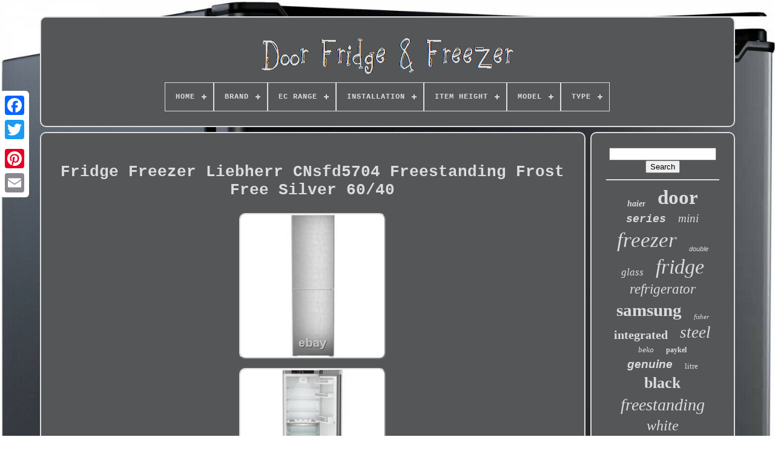

--- FILE ---
content_type: text/html
request_url: https://doorfridgefreezer.com/en/fridge_freezer_liebherr_cnsfd5704_freestanding_frost_free_silver_60_40.htm
body_size: 5635
content:
 	<!DOCTYPE  HTML>	
		 <HTML> 
	

 	  	   
<HEAD> 
	


	 
	  <TITLE>	
Fridge Freezer Liebherr Cnsfd5704 Freestanding Frost Free Silver 60/40	    </TITLE>   
				 	<LINK REL="icon" HREF="https://doorfridgefreezer.com/favicon.png" TYPE="image/png">  
		
<META HTTP-EQUIV="content-type"  CONTENT="text/html; charset=UTF-8">
   
	   		<META  CONTENT="width=device-width, initial-scale=1" NAME="viewport"> 
	  
	
	
 	


<!--////////////////////////////////////////////////////////-->
<LINK HREF="https://doorfridgefreezer.com/xycuvyw.css"  TYPE="text/css" REL="stylesheet">
  
	 
<LINK  TYPE="text/css" REL="stylesheet"  HREF="https://doorfridgefreezer.com/radaridad.css"> 	 

	   <SCRIPT TYPE="text/javascript" SRC="https://code.jquery.com/jquery-latest.min.js">	 </SCRIPT>  

	
	<SCRIPT TYPE="text/javascript"	SRC="https://doorfridgefreezer.com/dani.js">
	</SCRIPT>   

	    
<!--////////////////////////////////////////////////////////-->
<SCRIPT SRC="https://doorfridgefreezer.com/fexon.js"  TYPE="text/javascript">
 
 	</SCRIPT>

 

	 
<!--////////////////////////////////////////////////////////-->
<SCRIPT ASYNC TYPE="text/javascript" SRC="https://doorfridgefreezer.com/zemol.js">	 </SCRIPT>


		 <SCRIPT   ASYNC	TYPE="text/javascript" SRC="https://doorfridgefreezer.com/valut.js">   	</SCRIPT>
	  	

 
	
		<SCRIPT   TYPE="text/javascript">var a2a_config = a2a_config || {};a2a_config.no_3p = 1; </SCRIPT>

  	

	
	
<SCRIPT TYPE="text/javascript"> 	
 
	window.onload = function ()
	{
		ruwecajiga('pidilaw', 'Search', 'https://doorfridgefreezer.com/en/search.php');
		legucaku("zabe.php","ybmr", "Fridge Freezer Liebherr Cnsfd5704 Freestanding Frost Free Silver 60/40");
		
		
	}
	
  </SCRIPT> 
  

    
 </HEAD>

 

	
  	
  

<BODY  DATA-ID="266377717013">
 




	 <DIV  CLASS="a2a_kit a2a_kit_size_32 a2a_floating_style a2a_vertical_style" STYLE="left:0px; top:150px;">
		
<A CLASS="a2a_button_facebook"></A>
    		
		    
<!--////////////////////////////////////////////////////////-->
<A CLASS="a2a_button_twitter">

 	</A>

		
<A CLASS="a2a_button_google_plus">		</A> 	 		 	
			<A CLASS="a2a_button_pinterest">  
  </A> 
 	

		
 

<A  CLASS="a2a_button_email">	 

</A>
	</DIV>
 

		 	 
<DIV ID="ducawamino">     	 
			  <DIV ID="gise">		 	   
			 	
<A  HREF="https://doorfridgefreezer.com/en/">
	<IMG ALT="Door Fridge & Freezer" SRC="https://doorfridgefreezer.com/en/door_fridge_freezer.gif">
  </A>	


			
<div id='vuhixole' class='align-center'>
<ul>
<li class='has-sub'><a href='https://doorfridgefreezer.com/en/'><span>Home</span></a>
<ul>
	<li><a href='https://doorfridgefreezer.com/en/all_items_door_fridge_freezer.htm'><span>All items</span></a></li>
	<li><a href='https://doorfridgefreezer.com/en/recent_items_door_fridge_freezer.htm'><span>Recent items</span></a></li>
	<li><a href='https://doorfridgefreezer.com/en/most_popular_items_door_fridge_freezer.htm'><span>Most popular items</span></a></li>
	<li><a href='https://doorfridgefreezer.com/en/latest_videos_door_fridge_freezer.htm'><span>Latest videos</span></a></li>
</ul>
</li>

<li class='has-sub'><a href='https://doorfridgefreezer.com/en/brand/'><span>Brand</span></a>
<ul>
	<li><a href='https://doorfridgefreezer.com/en/brand/aeg.htm'><span>Aeg (51)</span></a></li>
	<li><a href='https://doorfridgefreezer.com/en/brand/beko.htm'><span>Beko (116)</span></a></li>
	<li><a href='https://doorfridgefreezer.com/en/brand/bosch.htm'><span>Bosch (100)</span></a></li>
	<li><a href='https://doorfridgefreezer.com/en/brand/cookology.htm'><span>Cookology (63)</span></a></li>
	<li><a href='https://doorfridgefreezer.com/en/brand/fisher_paykel.htm'><span>Fisher & Paykel (134)</span></a></li>
	<li><a href='https://doorfridgefreezer.com/en/brand/fridgemaster.htm'><span>Fridgemaster (71)</span></a></li>
	<li><a href='https://doorfridgefreezer.com/en/brand/haier.htm'><span>Haier (151)</span></a></li>
	<li><a href='https://doorfridgefreezer.com/en/brand/hisense.htm'><span>Hisense (163)</span></a></li>
	<li><a href='https://doorfridgefreezer.com/en/brand/hoover.htm'><span>Hoover (64)</span></a></li>
	<li><a href='https://doorfridgefreezer.com/en/brand/hotpoint.htm'><span>Hotpoint (61)</span></a></li>
	<li><a href='https://doorfridgefreezer.com/en/brand/liebherr.htm'><span>Liebherr (128)</span></a></li>
	<li><a href='https://doorfridgefreezer.com/en/brand/neff.htm'><span>Neff (32)</span></a></li>
	<li><a href='https://doorfridgefreezer.com/en/brand/polar.htm'><span>Polar (35)</span></a></li>
	<li><a href='https://doorfridgefreezer.com/en/brand/russell_hobbs.htm'><span>Russell Hobbs (43)</span></a></li>
	<li><a href='https://doorfridgefreezer.com/en/brand/samsung.htm'><span>Samsung (366)</span></a></li>
	<li><a href='https://doorfridgefreezer.com/en/brand/sia.htm'><span>Sia (29)</span></a></li>
	<li><a href='https://doorfridgefreezer.com/en/brand/siemens.htm'><span>Siemens (32)</span></a></li>
	<li><a href='https://doorfridgefreezer.com/en/brand/smad.htm'><span>Smad (41)</span></a></li>
	<li><a href='https://doorfridgefreezer.com/en/brand/smeg.htm'><span>Smeg (112)</span></a></li>
	<li><a href='https://doorfridgefreezer.com/en/brand/whirlpool.htm'><span>Whirlpool (28)</span></a></li>
	<li><a href='https://doorfridgefreezer.com/en/recent_items_door_fridge_freezer.htm'>Other (1300)</a></li>
</ul>
</li>

<li class='has-sub'><a href='https://doorfridgefreezer.com/en/ec_range/'><span>Ec Range</span></a>
<ul>
	<li><a href='https://doorfridgefreezer.com/en/ec_range/a_g.htm'><span>A - G (911)</span></a></li>
	<li><a href='https://doorfridgefreezer.com/en/ec_range/a_f.htm'><span>A+ - F (119)</span></a></li>
	<li><a href='https://doorfridgefreezer.com/en/ec_range/a_g.htm'><span>A+ - G (8)</span></a></li>
	<li><a href='https://doorfridgefreezer.com/en/ec_range/a_e.htm'><span>A++ - E (30)</span></a></li>
	<li><a href='https://doorfridgefreezer.com/en/ec_range/a_g.htm'><span>A++ - G (5)</span></a></li>
	<li><a href='https://doorfridgefreezer.com/en/ec_range/a_d.htm'><span>A+++ - D (34)</span></a></li>
	<li><a href='https://doorfridgefreezer.com/en/ec_range/a_e.htm'><span>A+++ - E (42)</span></a></li>
	<li><a href='https://doorfridgefreezer.com/en/ec_range/a_g.htm'><span>A+++ - G (32)</span></a></li>
	<li><a href='https://doorfridgefreezer.com/en/ec_range/a_g.htm'><span>A-g (2)</span></a></li>
	<li><a href='https://doorfridgefreezer.com/en/ec_range/compliment.htm'><span>Compliment (3)</span></a></li>
	<li><a href='https://doorfridgefreezer.com/en/recent_items_door_fridge_freezer.htm'>Other (1934)</a></li>
</ul>
</li>

<li class='has-sub'><a href='https://doorfridgefreezer.com/en/installation/'><span>Installation</span></a>
<ul>
	<li><a href='https://doorfridgefreezer.com/en/installation/50_s_retro_style.htm'><span>50's Retro Style (2)</span></a></li>
	<li><a href='https://doorfridgefreezer.com/en/installation/american_style.htm'><span>American Style (18)</span></a></li>
	<li><a href='https://doorfridgefreezer.com/en/installation/built_in.htm'><span>Built In (12)</span></a></li>
	<li><a href='https://doorfridgefreezer.com/en/installation/built_in.htm'><span>Built-in (95)</span></a></li>
	<li><a href='https://doorfridgefreezer.com/en/installation/countertop.htm'><span>Countertop (23)</span></a></li>
	<li><a href='https://doorfridgefreezer.com/en/installation/free_standing.htm'><span>Free Standing (80)</span></a></li>
	<li><a href='https://doorfridgefreezer.com/en/installation/free_standing.htm'><span>Free-standing (25)</span></a></li>
	<li><a href='https://doorfridgefreezer.com/en/installation/freestanding.htm'><span>Freestanding (2000)</span></a></li>
	<li><a href='https://doorfridgefreezer.com/en/installation/fridge_freezer.htm'><span>Fridge Freezer (2)</span></a></li>
	<li><a href='https://doorfridgefreezer.com/en/installation/integrated.htm'><span>Integrated (9)</span></a></li>
	<li><a href='https://doorfridgefreezer.com/en/installation/not_specified.htm'><span>Not Specified (2)</span></a></li>
	<li><a href='https://doorfridgefreezer.com/en/installation/tabletop.htm'><span>Tabletop (2)</span></a></li>
	<li><a href='https://doorfridgefreezer.com/en/installation/tabletop_unit.htm'><span>Tabletop Unit (12)</span></a></li>
	<li><a href='https://doorfridgefreezer.com/en/installation/under_counter.htm'><span>Under Counter (5)</span></a></li>
	<li><a href='https://doorfridgefreezer.com/en/installation/under_counter.htm'><span>Under-counter (58)</span></a></li>
	<li><a href='https://doorfridgefreezer.com/en/recent_items_door_fridge_freezer.htm'>Other (775)</a></li>
</ul>
</li>

<li class='has-sub'><a href='https://doorfridgefreezer.com/en/item_height/'><span>Item Height</span></a>
<ul>
	<li><a href='https://doorfridgefreezer.com/en/item_height/1_76m_1_99m.htm'><span>1.76m - 1.99m (21)</span></a></li>
	<li><a href='https://doorfridgefreezer.com/en/item_height/118_cm.htm'><span>118 Cm (23)</span></a></li>
	<li><a href='https://doorfridgefreezer.com/en/item_height/178_cm.htm'><span>178 Cm (38)</span></a></li>
	<li><a href='https://doorfridgefreezer.com/en/item_height/179.htm'><span>179 (28)</span></a></li>
	<li><a href='https://doorfridgefreezer.com/en/item_height/1785_mm.htm'><span>1785 Mm (20)</span></a></li>
	<li><a href='https://doorfridgefreezer.com/en/item_height/178cm.htm'><span>178cm (40)</span></a></li>
	<li><a href='https://doorfridgefreezer.com/en/item_height/179_cm.htm'><span>179 Cm (63)</span></a></li>
	<li><a href='https://doorfridgefreezer.com/en/item_height/1790_mm.htm'><span>1790 Mm (32)</span></a></li>
	<li><a href='https://doorfridgefreezer.com/en/item_height/1790mm.htm'><span>1790mm (38)</span></a></li>
	<li><a href='https://doorfridgefreezer.com/en/item_height/179cm.htm'><span>179cm (57)</span></a></li>
	<li><a href='https://doorfridgefreezer.com/en/item_height/180cm.htm'><span>180cm (26)</span></a></li>
	<li><a href='https://doorfridgefreezer.com/en/item_height/183_cm.htm'><span>183 Cm (24)</span></a></li>
	<li><a href='https://doorfridgefreezer.com/en/item_height/185_cm.htm'><span>185 Cm (25)</span></a></li>
	<li><a href='https://doorfridgefreezer.com/en/item_height/185_3_cm.htm'><span>185.3 Cm (20)</span></a></li>
	<li><a href='https://doorfridgefreezer.com/en/item_height/190_cm.htm'><span>190 Cm (29)</span></a></li>
	<li><a href='https://doorfridgefreezer.com/en/item_height/190cm.htm'><span>190cm (21)</span></a></li>
	<li><a href='https://doorfridgefreezer.com/en/item_height/85_cm.htm'><span>85 Cm (22)</span></a></li>
	<li><a href='https://doorfridgefreezer.com/en/item_height/more_than_1270_mm.htm'><span>More Than 1270 Mm (41)</span></a></li>
	<li><a href='https://doorfridgefreezer.com/en/item_height/more_than_1651_mm.htm'><span>More Than 1651 Mm (118)</span></a></li>
	<li><a href='https://doorfridgefreezer.com/en/item_height/1790.htm'><span>1790 (44)</span></a></li>
	<li><a href='https://doorfridgefreezer.com/en/recent_items_door_fridge_freezer.htm'>Other (2390)</a></li>
</ul>
</li>

<li class='has-sub'><a href='https://doorfridgefreezer.com/en/model/'><span>Model</span></a>
<ul>
	<li><a href='https://doorfridgefreezer.com/en/model/cnsfd5704.htm'><span>Cnsfd5704 (12)</span></a></li>
	<li><a href='https://doorfridgefreezer.com/en/model/ddt_156he.htm'><span>Ddt-156he (11)</span></a></li>
	<li><a href='https://doorfridgefreezer.com/en/model/dr80.htm'><span>Dr80 (16)</span></a></li>
	<li><a href='https://doorfridgefreezer.com/en/model/fq60ndf.htm'><span>Fq60ndf (11)</span></a></li>
	<li><a href='https://doorfridgefreezer.com/en/model/gsjv70pztf.htm'><span>Gsjv70pztf (11)</span></a></li>
	<li><a href='https://doorfridgefreezer.com/en/model/gsx960nsvz.htm'><span>Gsx960nsvz (12)</span></a></li>
	<li><a href='https://doorfridgefreezer.com/en/model/gsx961nsvz.htm'><span>Gsx961nsvz (23)</span></a></li>
	<li><a href='https://doorfridgefreezer.com/en/model/gsxv91bsae.htm'><span>Gsxv91bsae (9)</span></a></li>
	<li><a href='https://doorfridgefreezer.com/en/model/hisense.htm'><span>Hisense (17)</span></a></li>
	<li><a href='https://doorfridgefreezer.com/en/model/not_specified.htm'><span>Not Specified (13)</span></a></li>
	<li><a href='https://doorfridgefreezer.com/en/model/refrigerator.htm'><span>Refrigerator (9)</span></a></li>
	<li><a href='https://doorfridgefreezer.com/en/model/rf522wdrux4.htm'><span>Rf522wdrux4 (9)</span></a></li>
	<li><a href='https://doorfridgefreezer.com/en/model/rf605qduvx1.htm'><span>Rf605qduvx1 (17)</span></a></li>
	<li><a href='https://doorfridgefreezer.com/en/model/rq758n4swf1.htm'><span>Rq758n4swf1 (9)</span></a></li>
	<li><a href='https://doorfridgefreezer.com/en/model/rq760n4aif.htm'><span>Rq760n4aif (11)</span></a></li>
	<li><a href='https://doorfridgefreezer.com/en/model/rs50n3913bc.htm'><span>Rs50n3913bc (17)</span></a></li>
	<li><a href='https://doorfridgefreezer.com/en/model/rs9120wrj1.htm'><span>Rs9120wrj1 (9)</span></a></li>
	<li><a href='https://doorfridgefreezer.com/en/model/see_description.htm'><span>See Description (9)</span></a></li>
	<li><a href='https://doorfridgefreezer.com/en/model/see_model_list.htm'><span>See Model List (10)</span></a></li>
	<li><a href='https://doorfridgefreezer.com/en/model/xrfbs5295.htm'><span>Xrfbs5295 (11)</span></a></li>
	<li><a href='https://doorfridgefreezer.com/en/recent_items_door_fridge_freezer.htm'>Other (2874)</a></li>
</ul>
</li>

<li class='has-sub'><a href='https://doorfridgefreezer.com/en/type/'><span>Type</span></a>
<ul>
	<li><a href='https://doorfridgefreezer.com/en/type/american_style.htm'><span>American Style (43)</span></a></li>
	<li><a href='https://doorfridgefreezer.com/en/type/bottom_freezer.htm'><span>Bottom Freezer (165)</span></a></li>
	<li><a href='https://doorfridgefreezer.com/en/type/chest.htm'><span>Chest (16)</span></a></li>
	<li><a href='https://doorfridgefreezer.com/en/type/compact_fridge.htm'><span>Compact Fridge (27)</span></a></li>
	<li><a href='https://doorfridgefreezer.com/en/type/compressor.htm'><span>Compressor (40)</span></a></li>
	<li><a href='https://doorfridgefreezer.com/en/type/door.htm'><span>Door (229)</span></a></li>
	<li><a href='https://doorfridgefreezer.com/en/type/door_handle.htm'><span>Door Handle (39)</span></a></li>
	<li><a href='https://doorfridgefreezer.com/en/type/door_seal.htm'><span>Door Seal (24)</span></a></li>
	<li><a href='https://doorfridgefreezer.com/en/type/evaporator_door.htm'><span>Evaporator Door (12)</span></a></li>
	<li><a href='https://doorfridgefreezer.com/en/type/french_door.htm'><span>French Door (12)</span></a></li>
	<li><a href='https://doorfridgefreezer.com/en/type/fridge.htm'><span>Fridge (13)</span></a></li>
	<li><a href='https://doorfridgefreezer.com/en/type/fridge_freezer.htm'><span>Fridge Freezer (108)</span></a></li>
	<li><a href='https://doorfridgefreezer.com/en/type/fridge_freezers.htm'><span>Fridge Freezers (47)</span></a></li>
	<li><a href='https://doorfridgefreezer.com/en/type/refrigeration.htm'><span>Refrigeration (14)</span></a></li>
	<li><a href='https://doorfridgefreezer.com/en/type/refrigerator.htm'><span>Refrigerator (13)</span></a></li>
	<li><a href='https://doorfridgefreezer.com/en/type/single_zone.htm'><span>Single Zone (23)</span></a></li>
	<li><a href='https://doorfridgefreezer.com/en/type/tall_larder_fridge.htm'><span>Tall / Larder Fridge (32)</span></a></li>
	<li><a href='https://doorfridgefreezer.com/en/type/under_counter.htm'><span>Under Counter (16)</span></a></li>
	<li><a href='https://doorfridgefreezer.com/en/type/undercounter_fridge.htm'><span>Undercounter Fridge (37)</span></a></li>
	<li><a href='https://doorfridgefreezer.com/en/type/upright.htm'><span>Upright (40)</span></a></li>
	<li><a href='https://doorfridgefreezer.com/en/recent_items_door_fridge_freezer.htm'>Other (2170)</a></li>
</ul>
</li>

</ul>
</div>

		
  </DIV>
 
 	 

		
<DIV ID="qytokimyw">   
			<DIV	ID="zyfypab">	 
				 
<DIV ID="vajodes">	  		  
	 	  </DIV>
 

				
<h1 class="[base64]">Fridge Freezer Liebherr CNsfd5704 Freestanding Frost Free Silver 60/40 </h1>   <br/>
	 
 <img class="dh9jf5fPj" src="https://doorfridgefreezer.com/en/images/Fridge_Freezer_Liebherr_CNsfd5704_Freestanding_Frost_Free_Silver_60_40_01_wbq.jpg" title="Fridge Freezer Liebherr CNsfd5704 Freestanding Frost Free Silver 60/40" alt="Fridge Freezer Liebherr CNsfd5704 Freestanding Frost Free Silver 60/40"/>	<br/>	<img class="dh9jf5fPj" src="https://doorfridgefreezer.com/en/images/Fridge_Freezer_Liebherr_CNsfd5704_Freestanding_Frost_Free_Silver_60_40_02_jsn.jpg" title="Fridge Freezer Liebherr CNsfd5704 Freestanding Frost Free Silver 60/40" alt="Fridge Freezer Liebherr CNsfd5704 Freestanding Frost Free Silver 60/40"/>
 
<br/> 	 
	<img class="dh9jf5fPj" src="https://doorfridgefreezer.com/en/images/Fridge_Freezer_Liebherr_CNsfd5704_Freestanding_Frost_Free_Silver_60_40_03_jxg.jpg" title="Fridge Freezer Liebherr CNsfd5704 Freestanding Frost Free Silver 60/40" alt="Fridge Freezer Liebherr CNsfd5704 Freestanding Frost Free Silver 60/40"/> <br/> 
 <img class="dh9jf5fPj" src="https://doorfridgefreezer.com/en/images/Fridge_Freezer_Liebherr_CNsfd5704_Freestanding_Frost_Free_Silver_60_40_04_sy.jpg" title="Fridge Freezer Liebherr CNsfd5704 Freestanding Frost Free Silver 60/40" alt="Fridge Freezer Liebherr CNsfd5704 Freestanding Frost Free Silver 60/40"/><br/>
		 <img class="dh9jf5fPj" src="https://doorfridgefreezer.com/en/images/Fridge_Freezer_Liebherr_CNsfd5704_Freestanding_Frost_Free_Silver_60_40_05_rl.jpg" title="Fridge Freezer Liebherr CNsfd5704 Freestanding Frost Free Silver 60/40" alt="Fridge Freezer Liebherr CNsfd5704 Freestanding Frost Free Silver 60/40"/>		<br/> <img class="dh9jf5fPj" src="https://doorfridgefreezer.com/en/images/Fridge_Freezer_Liebherr_CNsfd5704_Freestanding_Frost_Free_Silver_60_40_06_hrfd.jpg" title="Fridge Freezer Liebherr CNsfd5704 Freestanding Frost Free Silver 60/40" alt="Fridge Freezer Liebherr CNsfd5704 Freestanding Frost Free Silver 60/40"/> 

 		
<br/><img class="dh9jf5fPj" src="https://doorfridgefreezer.com/en/images/Fridge_Freezer_Liebherr_CNsfd5704_Freestanding_Frost_Free_Silver_60_40_07_sab.jpg" title="Fridge Freezer Liebherr CNsfd5704 Freestanding Frost Free Silver 60/40" alt="Fridge Freezer Liebherr CNsfd5704 Freestanding Frost Free Silver 60/40"/> 	<br/><img class="dh9jf5fPj" src="https://doorfridgefreezer.com/en/images/Fridge_Freezer_Liebherr_CNsfd5704_Freestanding_Frost_Free_Silver_60_40_08_tz.jpg" title="Fridge Freezer Liebherr CNsfd5704 Freestanding Frost Free Silver 60/40" alt="Fridge Freezer Liebherr CNsfd5704 Freestanding Frost Free Silver 60/40"/>	 
<br/>  <img class="dh9jf5fPj" src="https://doorfridgefreezer.com/en/images/Fridge_Freezer_Liebherr_CNsfd5704_Freestanding_Frost_Free_Silver_60_40_09_utds.jpg" title="Fridge Freezer Liebherr CNsfd5704 Freestanding Frost Free Silver 60/40" alt="Fridge Freezer Liebherr CNsfd5704 Freestanding Frost Free Silver 60/40"/>	     <br/>
			<img class="dh9jf5fPj" src="https://doorfridgefreezer.com/en/images/Fridge_Freezer_Liebherr_CNsfd5704_Freestanding_Frost_Free_Silver_60_40_10_ftdx.jpg" title="Fridge Freezer Liebherr CNsfd5704 Freestanding Frost Free Silver 60/40" alt="Fridge Freezer Liebherr CNsfd5704 Freestanding Frost Free Silver 60/40"/>  <br/>
 
<img class="dh9jf5fPj" src="https://doorfridgefreezer.com/en/images/Fridge_Freezer_Liebherr_CNsfd5704_Freestanding_Frost_Free_Silver_60_40_11_en.jpg" title="Fridge Freezer Liebherr CNsfd5704 Freestanding Frost Free Silver 60/40" alt="Fridge Freezer Liebherr CNsfd5704 Freestanding Frost Free Silver 60/40"/> 		
<br/><img class="dh9jf5fPj" src="https://doorfridgefreezer.com/en/images/Fridge_Freezer_Liebherr_CNsfd5704_Freestanding_Frost_Free_Silver_60_40_12_ehz.jpg" title="Fridge Freezer Liebherr CNsfd5704 Freestanding Frost Free Silver 60/40" alt="Fridge Freezer Liebherr CNsfd5704 Freestanding Frost Free Silver 60/40"/>	 <br/>

<br/>		<img class="dh9jf5fPj" src="https://doorfridgefreezer.com/en/mycyj.gif" title="Fridge Freezer Liebherr CNsfd5704 Freestanding Frost Free Silver 60/40" alt="Fridge Freezer Liebherr CNsfd5704 Freestanding Frost Free Silver 60/40"/>  
 <img class="dh9jf5fPj" src="https://doorfridgefreezer.com/en/daxi.gif" title="Fridge Freezer Liebherr CNsfd5704 Freestanding Frost Free Silver 60/40" alt="Fridge Freezer Liebherr CNsfd5704 Freestanding Frost Free Silver 60/40"/>  
 	 <br/>		 This is a brand new graded item that has a dent at the top right corner of the door and some small dents to the top of the bottom freezer door, and a small dent to the inside top edge on the left, please see photographs provided. Built with incredible knowledge and craftsmanship, this Liebherr Pure fridge freezer is sure to exceed your expectations for years to come. It offers an incredible 359 litres of storage space, whilst being just 60cm wide to fit perfectly into your kitchen. The interior has clear glass shelves with a stainless-steel-trim, as well as an EasyFresh safe that's specially designed to keep your food fresher for longer. DuoCooling uses two completely separate cooling circuits to ensure food doesn't dry out and no odours are transferred between compartments. Liebherr have put so much thought into this fridge freezer, including even more features such as NoFrost, EnergySaver, a touch display, PowerCooling & PartyMode. Ex display products have spent time on display in our Bunny Showroom, thus may have small scratches and scuffs from where they have been touched and explored by customers.<p>
 We therefore cannot guarantee the item will be in the same condition it would be if it were unpacked as new from a box. Silver stainless steel effect finish. Total net capacity 359 litres. Independent fridge and freezer temperature control.  </p>  
 This appliance is not suitable for use in an outbuilding or garage. We have this item in stock, and you can also view a demonstration model on display in our showroom. Freezing Capacity in 24 Hours (kg). Storage Time in Power Failure (hours). <br/><img class="dh9jf5fPj" src="https://doorfridgefreezer.com/en/mycyj.gif" title="Fridge Freezer Liebherr CNsfd5704 Freestanding Frost Free Silver 60/40" alt="Fridge Freezer Liebherr CNsfd5704 Freestanding Frost Free Silver 60/40"/>  
 <img class="dh9jf5fPj" src="https://doorfridgefreezer.com/en/daxi.gif" title="Fridge Freezer Liebherr CNsfd5704 Freestanding Frost Free Silver 60/40" alt="Fridge Freezer Liebherr CNsfd5704 Freestanding Frost Free Silver 60/40"/>  <br/>
				
				  
 <SCRIPT TYPE="text/javascript">	   
					qafowyti();
				 
  </SCRIPT>  
			
				   <DIV  CLASS="a2a_kit a2a_kit_size_32 a2a_default_style"  STYLE="margin:10px auto;width:200px;">   
					  
<A  CLASS="a2a_button_facebook"> 
</A>	  
	

					
 
	<A CLASS="a2a_button_twitter">

 

</A> 

					

<A   CLASS="a2a_button_google_plus">
</A>
   
						
<A	CLASS="a2a_button_pinterest">	 	 </A> 
  	
					
	
 
<A  CLASS="a2a_button_email">

 </A>

 
						 	</DIV> 
					
				
			 	 
  </DIV>
		

 
			  


<DIV  ID="xabafyca">
  
				
					   

<!--////////////////////////////////////////////////////////-->
<DIV ID="pidilaw"> 	 
					<HR>
				
  </DIV> 

   

				 <DIV  ID="himes">
	 
 </DIV> 	
 
				
					<DIV  ID="xifadosu">
  
					<a style="font-family:Desdemona;font-size:14px;font-weight:bold;font-style:italic;text-decoration:none" href="https://doorfridgefreezer.com/en/tag/haier.htm">haier</a><a style="font-family:Georgia;font-size:33px;font-weight:bold;font-style:normal;text-decoration:none" href="https://doorfridgefreezer.com/en/tag/door.htm">door</a><a style="font-family:Courier;font-size:18px;font-weight:bolder;font-style:italic;text-decoration:none" href="https://doorfridgefreezer.com/en/tag/series.htm">series</a><a style="font-family:Micro;font-size:19px;font-weight:lighter;font-style:oblique;text-decoration:none" href="https://doorfridgefreezer.com/en/tag/mini.htm">mini</a><a style="font-family:Book Antiqua;font-size:35px;font-weight:normal;font-style:oblique;text-decoration:none" href="https://doorfridgefreezer.com/en/tag/freezer.htm">freezer</a><a style="font-family:Helvetica;font-size:11px;font-weight:lighter;font-style:italic;text-decoration:none" href="https://doorfridgefreezer.com/en/tag/double.htm">double</a><a style="font-family:Sonoma;font-size:17px;font-weight:normal;font-style:oblique;text-decoration:none" href="https://doorfridgefreezer.com/en/tag/glass.htm">glass</a><a style="font-family:GilbertUltraBold;font-size:34px;font-weight:normal;font-style:italic;text-decoration:none" href="https://doorfridgefreezer.com/en/tag/fridge.htm">fridge</a><a style="font-family:Century Gothic;font-size:23px;font-weight:normal;font-style:italic;text-decoration:none" href="https://doorfridgefreezer.com/en/tag/refrigerator.htm">refrigerator</a><a style="font-family:Micro;font-size:29px;font-weight:bolder;font-style:normal;text-decoration:none" href="https://doorfridgefreezer.com/en/tag/samsung.htm">samsung</a><a style="font-family:Coronet;font-size:11px;font-weight:normal;font-style:italic;text-decoration:none" href="https://doorfridgefreezer.com/en/tag/fisher.htm">fisher</a><a style="font-family:Motor;font-size:20px;font-weight:bolder;font-style:normal;text-decoration:none" href="https://doorfridgefreezer.com/en/tag/integrated.htm">integrated</a><a style="font-family:GilbertUltraBold;font-size:27px;font-weight:normal;font-style:oblique;text-decoration:none" href="https://doorfridgefreezer.com/en/tag/steel.htm">steel</a><a style="font-family:Britannic Bold;font-size:13px;font-weight:lighter;font-style:italic;text-decoration:none" href="https://doorfridgefreezer.com/en/tag/beko.htm">beko</a><a style="font-family:CG Times;font-size:12px;font-weight:bolder;font-style:normal;text-decoration:none" href="https://doorfridgefreezer.com/en/tag/paykel.htm">paykel</a><a style="font-family:Arial;font-size:19px;font-weight:bolder;font-style:oblique;text-decoration:none" href="https://doorfridgefreezer.com/en/tag/genuine.htm">genuine</a><a style="font-family:Arial Narrow;font-size:13px;font-weight:lighter;font-style:normal;text-decoration:none" href="https://doorfridgefreezer.com/en/tag/litre.htm">litre</a><a style="font-family:Expo;font-size:26px;font-weight:bold;font-style:normal;text-decoration:none" href="https://doorfridgefreezer.com/en/tag/black.htm">black</a><a style="font-family:Aapex;font-size:28px;font-weight:lighter;font-style:oblique;text-decoration:none" href="https://doorfridgefreezer.com/en/tag/freestanding.htm">freestanding</a><a style="font-family:Motor;font-size:24px;font-weight:normal;font-style:italic;text-decoration:none" href="https://doorfridgefreezer.com/en/tag/white.htm">white</a><a style="font-family:Wide Latin;font-size:32px;font-weight:bolder;font-style:italic;text-decoration:none" href="https://doorfridgefreezer.com/en/tag/american.htm">american</a><a style="font-family:Monotype.com;font-size:21px;font-weight:lighter;font-style:oblique;text-decoration:none" href="https://doorfridgefreezer.com/en/tag/french.htm">french</a><a style="font-family:Fritzquad;font-size:31px;font-weight:bolder;font-style:normal;text-decoration:none" href="https://doorfridgefreezer.com/en/tag/frost.htm">frost</a><a style="font-family:Cursive Elegant;font-size:14px;font-weight:normal;font-style:italic;text-decoration:none" href="https://doorfridgefreezer.com/en/tag/counter.htm">counter</a><a style="font-family:Kino MT;font-size:25px;font-weight:bold;font-style:normal;text-decoration:none" href="https://doorfridgefreezer.com/en/tag/stainless.htm">stainless</a><a style="font-family:Palatino;font-size:16px;font-weight:lighter;font-style:italic;text-decoration:none" href="https://doorfridgefreezer.com/en/tag/water.htm">water</a><a style="font-family:Garamond;font-size:16px;font-weight:normal;font-style:oblique;text-decoration:none" href="https://doorfridgefreezer.com/en/tag/hisense.htm">hisense</a><a style="font-family:Merlin;font-size:30px;font-weight:normal;font-style:italic;text-decoration:none" href="https://doorfridgefreezer.com/en/tag/free.htm">free</a><a style="font-family:OzHandicraft BT;font-size:15px;font-weight:bolder;font-style:oblique;text-decoration:none" href="https://doorfridgefreezer.com/en/tag/smeg.htm">smeg</a><a style="font-family:Brooklyn;font-size:12px;font-weight:lighter;font-style:normal;text-decoration:none" href="https://doorfridgefreezer.com/en/tag/cooler.htm">cooler</a><a style="font-family:DawnCastle;font-size:10px;font-weight:bold;font-style:oblique;text-decoration:none" href="https://doorfridgefreezer.com/en/tag/liebherr.htm">liebherr</a><a style="font-family:Desdemona;font-size:18px;font-weight:normal;font-style:oblique;text-decoration:none" href="https://doorfridgefreezer.com/en/tag/style.htm">style</a><a style="font-family:Courier New;font-size:22px;font-weight:bold;font-style:oblique;text-decoration:none" href="https://doorfridgefreezer.com/en/tag/silver.htm">silver</a><a style="font-family:Arial Narrow;font-size:17px;font-weight:lighter;font-style:oblique;text-decoration:none" href="https://doorfridgefreezer.com/en/tag/commercial.htm">commercial</a><a style="font-family:Colonna MT;font-size:15px;font-weight:bolder;font-style:normal;text-decoration:none" href="https://doorfridgefreezer.com/en/tag/rated.htm">rated</a>  
				
</DIV>
  
 

			
			 </DIV> 
	
 
		 
</DIV>	
	 

	
		  
 <DIV   ID="zebuzuha">	 
		
			<UL>  
				 	 <LI> 	
					


<A HREF="https://doorfridgefreezer.com/en/">
Home  </A>
 
				
   </LI>

	
				 <LI>	  
					 
	<A  HREF="https://doorfridgefreezer.com/en/dazidozo.php">
  Contact  
	 </A>

 	  
				 
	</LI>	 	
  
				<LI>

    

					  		 <A HREF="https://doorfridgefreezer.com/en/privacy.htm">
	
 Privacy Policies  


</A> 

				  </LI>  	
				 
	<LI>

		
					 
   <A HREF="https://doorfridgefreezer.com/en/termsofservice.htm"> 	Terms of Use		</A>

 

	

				

  </LI>	

				
	<LI>
	
						 <A HREF="https://doorfridgefreezer.com/?l=en"> 
	 EN 

	</A> 	 		
					&nbsp;
					
 
	
<!--////////////////////////////////////////////////////////-->
<A  HREF="https://doorfridgefreezer.com/?l=fr">    FR  </A>
 

				
  </LI> 	 	  
				
				
				

<DIV   STYLE="margin:10px auto;width:200px;"  CLASS="a2a_kit a2a_kit_size_32 a2a_default_style"> 
 	

					
 
<A CLASS="a2a_button_facebook">

</A> 

					 	<A CLASS="a2a_button_twitter">

	</A>


					
   <A CLASS="a2a_button_google_plus"> 

 


</A> 

					

 <A CLASS="a2a_button_pinterest">	


	</A>	
 	
					 

 <A CLASS="a2a_button_email">  
</A> 	  
				   
  </DIV>   
	
				
			
  </UL>	

			
		</DIV>			

	 			
</DIV>		 
 
   	


	<SCRIPT SRC="//static.addtoany.com/menu/page.js"  TYPE="text/javascript">   </SCRIPT>
  
	
		 
	  </BODY>	
  


</HTML>   

--- FILE ---
content_type: application/javascript
request_url: https://doorfridgefreezer.com/fexon.js
body_size: 672
content:

(function($) {

  $.fn.menumaker = function(options) {
      
      var gosyg = $(this), settings = $.extend({
        title: "Menu",
        format: "dropdown",
        sticky: false
      }, options);

      return this.each(function() {
        gosyg.prepend('<div id="menu-button">' + settings.title + '</div>');
        $(this).find("#menu-button").on('click', function(){
          $(this).toggleClass('menu-opened');
          var nafi = $(this).next('ul');
          if (nafi.hasClass('open')) { 
            nafi.hide().removeClass('open');
          }
          else {
            nafi.show().addClass('open');
            if (settings.format === "dropdown") {
              nafi.find('ul').show();
            }
          }
        });

        gosyg.find('li ul').parent().addClass('has-sub');

        multiTg = function() {
          gosyg.find(".has-sub").prepend('<span class="submenu-button"></span>');
          gosyg.find('.submenu-button').on('click', function() {
            $(this).toggleClass('submenu-opened');
            if ($(this).siblings('ul').hasClass('open')) {
              $(this).siblings('ul').removeClass('open').hide();
            }
            else {
              $(this).siblings('ul').addClass('open').show();
            }
          });
        };

        if (settings.format === 'multitoggle') multiTg();
        else gosyg.addClass('dropdown');

        if (settings.sticky === true) gosyg.css('position', 'fixed');

        resizeFix = function() {
          if ($( window ).width() > 768) {
            gosyg.find('ul').show();
          }

          if ($(window).width() <= 768) {
            gosyg.find('ul').hide().removeClass('open');
          }
        };
        resizeFix();
        return $(window).on('resize', resizeFix);

      });
  };
})(jQuery);

(function($){
$(document).ready(function(){

$("#vuhixole").menumaker({
   title: "Menu",
   format: "multitoggle"
});

});
})(jQuery);
